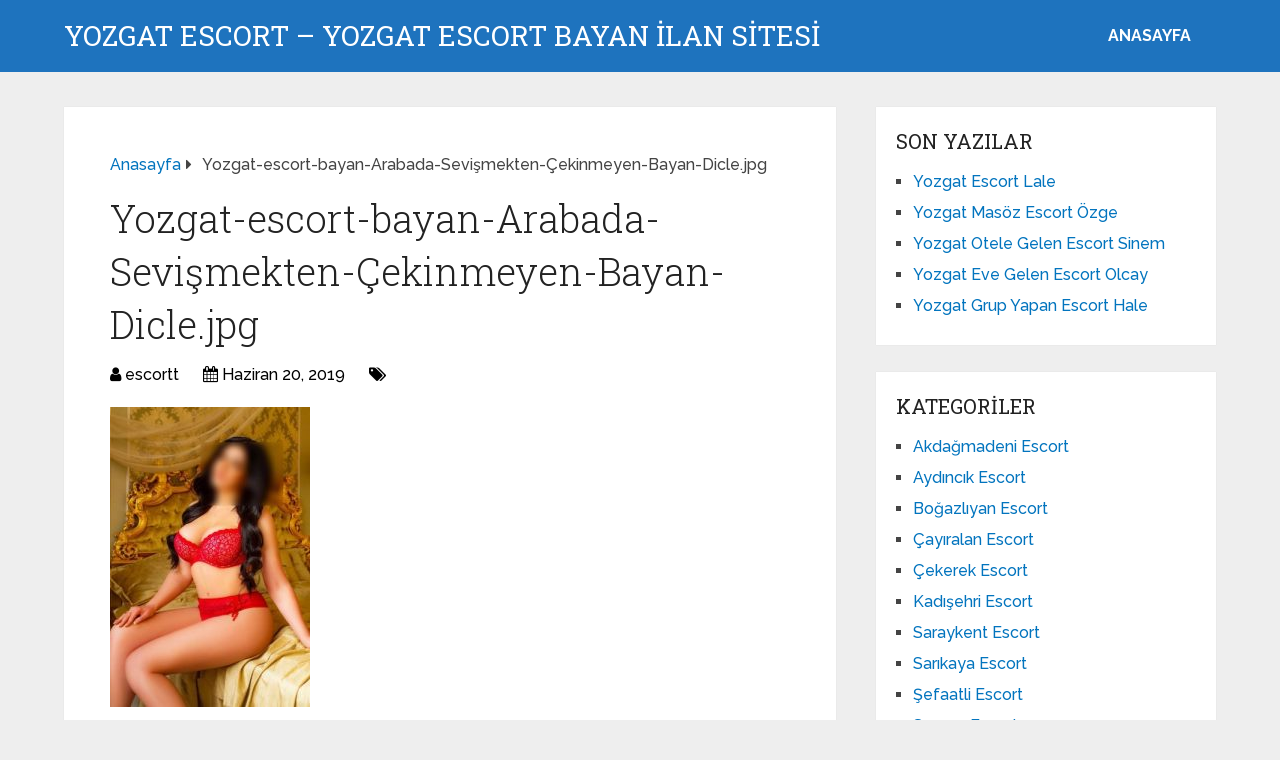

--- FILE ---
content_type: text/html; charset=UTF-8
request_url: https://www.yozgatescort.net/yozgat-escort-bayan-arabada-sevismekten-cekinmeyen-bayan-dicle-jpg/
body_size: 8493
content:
<!DOCTYPE html>
<html class="no-js" dir="ltr" lang="tr">
<head itemscope itemtype="http://schema.org/WebSite">
<meta charset="UTF-8">
<!-- Always force latest IE rendering engine (even in intranet) & Chrome Frame -->
<!--[if IE ]>
<meta http-equiv="X-UA-Compatible" content="IE=edge,chrome=1">
<![endif]-->
<link rel="profile" href="https://gmpg.org/xfn/11" />
<link rel="icon" href="https://www.yozgatescort.net/wp-content/uploads/2025/03/cropped-cropped-tektektek-300x300-1-32x32.png" sizes="32x32" />					
<meta name="msapplication-TileImage" content="https://www.yozgatescort.net/wp-content/uploads/2025/03/cropped-cropped-tektektek-300x300-1-270x270.png">		
<link rel="apple-touch-icon-precomposed" href="https://www.yozgatescort.net/wp-content/uploads/2025/03/cropped-cropped-tektektek-300x300-1-180x180.png">		
<meta name="viewport" content="width=device-width, initial-scale=1">
<meta name="apple-mobile-web-app-capable" content="yes">
<meta name="apple-mobile-web-app-status-bar-style" content="black">
<meta itemprop="name" content="Yozgat Escort - Yozgat Escort Bayan İLAN SİTESİ" />
<link rel="pingback" href="https://www.yozgatescort.net/xmlrpc.php" />
<title>Yozgat-escort-bayan-Arabada-Sevişmekten-Çekinmeyen-Bayan-Dicle.jpg | Yozgat Escort - Yozgat Escort Bayan İLAN SİTESİ</title>
<!-- All in One SEO 4.5.0 - aioseo.com -->
<meta name="robots" content="max-image-preview:large" />
<meta name="google-site-verification" content="RojiqgFuROSJKPblH2VGnUBJlwC5AUSwG20n3jkapJQ" />
<link rel="canonical" href="https://www.yozgatescort.net/yozgat-escort-bayan-arabada-sevismekten-cekinmeyen-bayan-dicle-jpg/" />
<meta name="generator" content="All in One SEO (AIOSEO) 4.5.0" />
<script type="application/ld+json" class="aioseo-schema">
{"@context":"https:\/\/schema.org","@graph":[{"@type":"BreadcrumbList","@id":"https:\/\/www.yozgatescort.net\/yozgat-escort-bayan-arabada-sevismekten-cekinmeyen-bayan-dicle-jpg\/#breadcrumblist","itemListElement":[{"@type":"ListItem","@id":"https:\/\/www.yozgatescort.net\/#listItem","position":1,"name":"Ev","item":"https:\/\/www.yozgatescort.net\/","nextItem":"https:\/\/www.yozgatescort.net\/yozgat-escort-bayan-arabada-sevismekten-cekinmeyen-bayan-dicle-jpg\/#listItem"},{"@type":"ListItem","@id":"https:\/\/www.yozgatescort.net\/yozgat-escort-bayan-arabada-sevismekten-cekinmeyen-bayan-dicle-jpg\/#listItem","position":2,"name":"Yozgat-escort-bayan-Arabada-Sevi\u015fmekten-\u00c7ekinmeyen-Bayan-Dicle.jpg","previousItem":"https:\/\/www.yozgatescort.net\/#listItem"}]},{"@type":"ItemPage","@id":"https:\/\/www.yozgatescort.net\/yozgat-escort-bayan-arabada-sevismekten-cekinmeyen-bayan-dicle-jpg\/#itempage","url":"https:\/\/www.yozgatescort.net\/yozgat-escort-bayan-arabada-sevismekten-cekinmeyen-bayan-dicle-jpg\/","name":"Yozgat-escort-bayan-Arabada-Sevi\u015fmekten-\u00c7ekinmeyen-Bayan-Dicle.jpg | Yozgat Escort - Yozgat Escort Bayan \u0130LAN S\u0130TES\u0130","inLanguage":"tr-TR","isPartOf":{"@id":"https:\/\/www.yozgatescort.net\/#website"},"breadcrumb":{"@id":"https:\/\/www.yozgatescort.net\/yozgat-escort-bayan-arabada-sevismekten-cekinmeyen-bayan-dicle-jpg\/#breadcrumblist"},"author":{"@id":"https:\/\/www.yozgatescort.net\/author\/escortt\/#author"},"creator":{"@id":"https:\/\/www.yozgatescort.net\/author\/escortt\/#author"},"datePublished":"2019-06-20T08:56:07+00:00","dateModified":"2019-06-20T08:56:07+00:00"},{"@type":"Organization","@id":"https:\/\/www.yozgatescort.net\/#organization","name":"Yozgat Escort - Yozgat Escort Bayan \u0130LAN S\u0130TES\u0130","url":"https:\/\/www.yozgatescort.net\/"},{"@type":"Person","@id":"https:\/\/www.yozgatescort.net\/author\/escortt\/#author","url":"https:\/\/www.yozgatescort.net\/author\/escortt\/","name":"escortt","image":{"@type":"ImageObject","@id":"https:\/\/www.yozgatescort.net\/yozgat-escort-bayan-arabada-sevismekten-cekinmeyen-bayan-dicle-jpg\/#authorImage","url":"https:\/\/secure.gravatar.com\/avatar\/4dd11e02a50b5e538f2b494edd0acce9?s=96&d=mm&r=g","width":96,"height":96,"caption":"escortt"}},{"@type":"WebSite","@id":"https:\/\/www.yozgatescort.net\/#website","url":"https:\/\/www.yozgatescort.net\/","name":"Yozgat Escort - Yozgat Escort Bayan \u0130LAN S\u0130TES\u0130","description":"Yozgat escort, Yozgat escort bayan, escort Yozgat , escort bayan Yozgat , escort bayan k\u0131z\u0131l escort hatunlar\u0131 siz elit beyleri arzuluyor.","inLanguage":"tr-TR","publisher":{"@id":"https:\/\/www.yozgatescort.net\/#organization"}}]}
</script>
<!-- All in One SEO -->
<script type="text/javascript">document.documentElement.className = document.documentElement.className.replace( /\bno-js\b/,'js' );</script><link rel="alternate" type="application/rss+xml" title="Yozgat Escort - Yozgat Escort Bayan İLAN SİTESİ &raquo; akışı" href="https://www.yozgatescort.net/feed/" />
<link rel="alternate" type="application/rss+xml" title="Yozgat Escort - Yozgat Escort Bayan İLAN SİTESİ &raquo; yorum akışı" href="https://www.yozgatescort.net/comments/feed/" />
<link rel="alternate" type="application/rss+xml" title="Yozgat Escort - Yozgat Escort Bayan İLAN SİTESİ &raquo; Yozgat-escort-bayan-Arabada-Sevişmekten-Çekinmeyen-Bayan-Dicle.jpg yorum akışı" href="https://www.yozgatescort.net/feed/?attachment_id=213" />
<!-- <link rel='preload' as='style' onload="this.onload=null;this.rel='stylesheet'" id='wp-block-library' href='https://www.yozgatescort.net/wp-includes/css/dist/block-library/style.min.css' type='text/css' media='all' /> -->
<link rel="stylesheet" type="text/css" href="//www.yozgatescort.net/wp-content/cache/wpfc-minified/86lo8pnt/fn4yx.css" media="all"/><style id='wp-block-library-theme-inline-css' type='text/css'>
.wp-block-audio figcaption{color:#555;font-size:13px;text-align:center}.is-dark-theme .wp-block-audio figcaption{color:hsla(0,0%,100%,.65)}.wp-block-audio{margin:0 0 1em}.wp-block-code{border:1px solid #ccc;border-radius:4px;font-family:Menlo,Consolas,monaco,monospace;padding:.8em 1em}.wp-block-embed figcaption{color:#555;font-size:13px;text-align:center}.is-dark-theme .wp-block-embed figcaption{color:hsla(0,0%,100%,.65)}.wp-block-embed{margin:0 0 1em}.blocks-gallery-caption{color:#555;font-size:13px;text-align:center}.is-dark-theme .blocks-gallery-caption{color:hsla(0,0%,100%,.65)}.wp-block-image figcaption{color:#555;font-size:13px;text-align:center}.is-dark-theme .wp-block-image figcaption{color:hsla(0,0%,100%,.65)}.wp-block-image{margin:0 0 1em}.wp-block-pullquote{border-bottom:4px solid;border-top:4px solid;color:currentColor;margin-bottom:1.75em}.wp-block-pullquote cite,.wp-block-pullquote footer,.wp-block-pullquote__citation{color:currentColor;font-size:.8125em;font-style:normal;text-transform:uppercase}.wp-block-quote{border-left:.25em solid;margin:0 0 1.75em;padding-left:1em}.wp-block-quote cite,.wp-block-quote footer{color:currentColor;font-size:.8125em;font-style:normal;position:relative}.wp-block-quote.has-text-align-right{border-left:none;border-right:.25em solid;padding-left:0;padding-right:1em}.wp-block-quote.has-text-align-center{border:none;padding-left:0}.wp-block-quote.is-large,.wp-block-quote.is-style-large,.wp-block-quote.is-style-plain{border:none}.wp-block-search .wp-block-search__label{font-weight:700}.wp-block-search__button{border:1px solid #ccc;padding:.375em .625em}:where(.wp-block-group.has-background){padding:1.25em 2.375em}.wp-block-separator.has-css-opacity{opacity:.4}.wp-block-separator{border:none;border-bottom:2px solid;margin-left:auto;margin-right:auto}.wp-block-separator.has-alpha-channel-opacity{opacity:1}.wp-block-separator:not(.is-style-wide):not(.is-style-dots){width:100px}.wp-block-separator.has-background:not(.is-style-dots){border-bottom:none;height:1px}.wp-block-separator.has-background:not(.is-style-wide):not(.is-style-dots){height:2px}.wp-block-table{margin:0 0 1em}.wp-block-table td,.wp-block-table th{word-break:normal}.wp-block-table figcaption{color:#555;font-size:13px;text-align:center}.is-dark-theme .wp-block-table figcaption{color:hsla(0,0%,100%,.65)}.wp-block-video figcaption{color:#555;font-size:13px;text-align:center}.is-dark-theme .wp-block-video figcaption{color:hsla(0,0%,100%,.65)}.wp-block-video{margin:0 0 1em}.wp-block-template-part.has-background{margin-bottom:0;margin-top:0;padding:1.25em 2.375em}
</style>
<style id='classic-theme-styles-inline-css' type='text/css'>
/*! This file is auto-generated */
.wp-block-button__link{color:#fff;background-color:#32373c;border-radius:9999px;box-shadow:none;text-decoration:none;padding:calc(.667em + 2px) calc(1.333em + 2px);font-size:1.125em}.wp-block-file__button{background:#32373c;color:#fff;text-decoration:none}
</style>
<style id='global-styles-inline-css' type='text/css'>
body{--wp--preset--color--black: #000000;--wp--preset--color--cyan-bluish-gray: #abb8c3;--wp--preset--color--white: #ffffff;--wp--preset--color--pale-pink: #f78da7;--wp--preset--color--vivid-red: #cf2e2e;--wp--preset--color--luminous-vivid-orange: #ff6900;--wp--preset--color--luminous-vivid-amber: #fcb900;--wp--preset--color--light-green-cyan: #7bdcb5;--wp--preset--color--vivid-green-cyan: #00d084;--wp--preset--color--pale-cyan-blue: #8ed1fc;--wp--preset--color--vivid-cyan-blue: #0693e3;--wp--preset--color--vivid-purple: #9b51e0;--wp--preset--gradient--vivid-cyan-blue-to-vivid-purple: linear-gradient(135deg,rgba(6,147,227,1) 0%,rgb(155,81,224) 100%);--wp--preset--gradient--light-green-cyan-to-vivid-green-cyan: linear-gradient(135deg,rgb(122,220,180) 0%,rgb(0,208,130) 100%);--wp--preset--gradient--luminous-vivid-amber-to-luminous-vivid-orange: linear-gradient(135deg,rgba(252,185,0,1) 0%,rgba(255,105,0,1) 100%);--wp--preset--gradient--luminous-vivid-orange-to-vivid-red: linear-gradient(135deg,rgba(255,105,0,1) 0%,rgb(207,46,46) 100%);--wp--preset--gradient--very-light-gray-to-cyan-bluish-gray: linear-gradient(135deg,rgb(238,238,238) 0%,rgb(169,184,195) 100%);--wp--preset--gradient--cool-to-warm-spectrum: linear-gradient(135deg,rgb(74,234,220) 0%,rgb(151,120,209) 20%,rgb(207,42,186) 40%,rgb(238,44,130) 60%,rgb(251,105,98) 80%,rgb(254,248,76) 100%);--wp--preset--gradient--blush-light-purple: linear-gradient(135deg,rgb(255,206,236) 0%,rgb(152,150,240) 100%);--wp--preset--gradient--blush-bordeaux: linear-gradient(135deg,rgb(254,205,165) 0%,rgb(254,45,45) 50%,rgb(107,0,62) 100%);--wp--preset--gradient--luminous-dusk: linear-gradient(135deg,rgb(255,203,112) 0%,rgb(199,81,192) 50%,rgb(65,88,208) 100%);--wp--preset--gradient--pale-ocean: linear-gradient(135deg,rgb(255,245,203) 0%,rgb(182,227,212) 50%,rgb(51,167,181) 100%);--wp--preset--gradient--electric-grass: linear-gradient(135deg,rgb(202,248,128) 0%,rgb(113,206,126) 100%);--wp--preset--gradient--midnight: linear-gradient(135deg,rgb(2,3,129) 0%,rgb(40,116,252) 100%);--wp--preset--font-size--small: 13px;--wp--preset--font-size--medium: 20px;--wp--preset--font-size--large: 36px;--wp--preset--font-size--x-large: 42px;--wp--preset--spacing--20: 0.44rem;--wp--preset--spacing--30: 0.67rem;--wp--preset--spacing--40: 1rem;--wp--preset--spacing--50: 1.5rem;--wp--preset--spacing--60: 2.25rem;--wp--preset--spacing--70: 3.38rem;--wp--preset--spacing--80: 5.06rem;--wp--preset--shadow--natural: 6px 6px 9px rgba(0, 0, 0, 0.2);--wp--preset--shadow--deep: 12px 12px 50px rgba(0, 0, 0, 0.4);--wp--preset--shadow--sharp: 6px 6px 0px rgba(0, 0, 0, 0.2);--wp--preset--shadow--outlined: 6px 6px 0px -3px rgba(255, 255, 255, 1), 6px 6px rgba(0, 0, 0, 1);--wp--preset--shadow--crisp: 6px 6px 0px rgba(0, 0, 0, 1);}:where(.is-layout-flex){gap: 0.5em;}:where(.is-layout-grid){gap: 0.5em;}body .is-layout-flow > .alignleft{float: left;margin-inline-start: 0;margin-inline-end: 2em;}body .is-layout-flow > .alignright{float: right;margin-inline-start: 2em;margin-inline-end: 0;}body .is-layout-flow > .aligncenter{margin-left: auto !important;margin-right: auto !important;}body .is-layout-constrained > .alignleft{float: left;margin-inline-start: 0;margin-inline-end: 2em;}body .is-layout-constrained > .alignright{float: right;margin-inline-start: 2em;margin-inline-end: 0;}body .is-layout-constrained > .aligncenter{margin-left: auto !important;margin-right: auto !important;}body .is-layout-constrained > :where(:not(.alignleft):not(.alignright):not(.alignfull)){max-width: var(--wp--style--global--content-size);margin-left: auto !important;margin-right: auto !important;}body .is-layout-constrained > .alignwide{max-width: var(--wp--style--global--wide-size);}body .is-layout-flex{display: flex;}body .is-layout-flex{flex-wrap: wrap;align-items: center;}body .is-layout-flex > *{margin: 0;}body .is-layout-grid{display: grid;}body .is-layout-grid > *{margin: 0;}:where(.wp-block-columns.is-layout-flex){gap: 2em;}:where(.wp-block-columns.is-layout-grid){gap: 2em;}:where(.wp-block-post-template.is-layout-flex){gap: 1.25em;}:where(.wp-block-post-template.is-layout-grid){gap: 1.25em;}.has-black-color{color: var(--wp--preset--color--black) !important;}.has-cyan-bluish-gray-color{color: var(--wp--preset--color--cyan-bluish-gray) !important;}.has-white-color{color: var(--wp--preset--color--white) !important;}.has-pale-pink-color{color: var(--wp--preset--color--pale-pink) !important;}.has-vivid-red-color{color: var(--wp--preset--color--vivid-red) !important;}.has-luminous-vivid-orange-color{color: var(--wp--preset--color--luminous-vivid-orange) !important;}.has-luminous-vivid-amber-color{color: var(--wp--preset--color--luminous-vivid-amber) !important;}.has-light-green-cyan-color{color: var(--wp--preset--color--light-green-cyan) !important;}.has-vivid-green-cyan-color{color: var(--wp--preset--color--vivid-green-cyan) !important;}.has-pale-cyan-blue-color{color: var(--wp--preset--color--pale-cyan-blue) !important;}.has-vivid-cyan-blue-color{color: var(--wp--preset--color--vivid-cyan-blue) !important;}.has-vivid-purple-color{color: var(--wp--preset--color--vivid-purple) !important;}.has-black-background-color{background-color: var(--wp--preset--color--black) !important;}.has-cyan-bluish-gray-background-color{background-color: var(--wp--preset--color--cyan-bluish-gray) !important;}.has-white-background-color{background-color: var(--wp--preset--color--white) !important;}.has-pale-pink-background-color{background-color: var(--wp--preset--color--pale-pink) !important;}.has-vivid-red-background-color{background-color: var(--wp--preset--color--vivid-red) !important;}.has-luminous-vivid-orange-background-color{background-color: var(--wp--preset--color--luminous-vivid-orange) !important;}.has-luminous-vivid-amber-background-color{background-color: var(--wp--preset--color--luminous-vivid-amber) !important;}.has-light-green-cyan-background-color{background-color: var(--wp--preset--color--light-green-cyan) !important;}.has-vivid-green-cyan-background-color{background-color: var(--wp--preset--color--vivid-green-cyan) !important;}.has-pale-cyan-blue-background-color{background-color: var(--wp--preset--color--pale-cyan-blue) !important;}.has-vivid-cyan-blue-background-color{background-color: var(--wp--preset--color--vivid-cyan-blue) !important;}.has-vivid-purple-background-color{background-color: var(--wp--preset--color--vivid-purple) !important;}.has-black-border-color{border-color: var(--wp--preset--color--black) !important;}.has-cyan-bluish-gray-border-color{border-color: var(--wp--preset--color--cyan-bluish-gray) !important;}.has-white-border-color{border-color: var(--wp--preset--color--white) !important;}.has-pale-pink-border-color{border-color: var(--wp--preset--color--pale-pink) !important;}.has-vivid-red-border-color{border-color: var(--wp--preset--color--vivid-red) !important;}.has-luminous-vivid-orange-border-color{border-color: var(--wp--preset--color--luminous-vivid-orange) !important;}.has-luminous-vivid-amber-border-color{border-color: var(--wp--preset--color--luminous-vivid-amber) !important;}.has-light-green-cyan-border-color{border-color: var(--wp--preset--color--light-green-cyan) !important;}.has-vivid-green-cyan-border-color{border-color: var(--wp--preset--color--vivid-green-cyan) !important;}.has-pale-cyan-blue-border-color{border-color: var(--wp--preset--color--pale-cyan-blue) !important;}.has-vivid-cyan-blue-border-color{border-color: var(--wp--preset--color--vivid-cyan-blue) !important;}.has-vivid-purple-border-color{border-color: var(--wp--preset--color--vivid-purple) !important;}.has-vivid-cyan-blue-to-vivid-purple-gradient-background{background: var(--wp--preset--gradient--vivid-cyan-blue-to-vivid-purple) !important;}.has-light-green-cyan-to-vivid-green-cyan-gradient-background{background: var(--wp--preset--gradient--light-green-cyan-to-vivid-green-cyan) !important;}.has-luminous-vivid-amber-to-luminous-vivid-orange-gradient-background{background: var(--wp--preset--gradient--luminous-vivid-amber-to-luminous-vivid-orange) !important;}.has-luminous-vivid-orange-to-vivid-red-gradient-background{background: var(--wp--preset--gradient--luminous-vivid-orange-to-vivid-red) !important;}.has-very-light-gray-to-cyan-bluish-gray-gradient-background{background: var(--wp--preset--gradient--very-light-gray-to-cyan-bluish-gray) !important;}.has-cool-to-warm-spectrum-gradient-background{background: var(--wp--preset--gradient--cool-to-warm-spectrum) !important;}.has-blush-light-purple-gradient-background{background: var(--wp--preset--gradient--blush-light-purple) !important;}.has-blush-bordeaux-gradient-background{background: var(--wp--preset--gradient--blush-bordeaux) !important;}.has-luminous-dusk-gradient-background{background: var(--wp--preset--gradient--luminous-dusk) !important;}.has-pale-ocean-gradient-background{background: var(--wp--preset--gradient--pale-ocean) !important;}.has-electric-grass-gradient-background{background: var(--wp--preset--gradient--electric-grass) !important;}.has-midnight-gradient-background{background: var(--wp--preset--gradient--midnight) !important;}.has-small-font-size{font-size: var(--wp--preset--font-size--small) !important;}.has-medium-font-size{font-size: var(--wp--preset--font-size--medium) !important;}.has-large-font-size{font-size: var(--wp--preset--font-size--large) !important;}.has-x-large-font-size{font-size: var(--wp--preset--font-size--x-large) !important;}
.wp-block-navigation a:where(:not(.wp-element-button)){color: inherit;}
:where(.wp-block-post-template.is-layout-flex){gap: 1.25em;}:where(.wp-block-post-template.is-layout-grid){gap: 1.25em;}
:where(.wp-block-columns.is-layout-flex){gap: 2em;}:where(.wp-block-columns.is-layout-grid){gap: 2em;}
.wp-block-pullquote{font-size: 1.5em;line-height: 1.6;}
</style>
<!-- <link rel='preload' as='style' onload="this.onload=null;this.rel='stylesheet'" id='schema-stylesheet' href='https://www.yozgatescort.net/wp-content/themes/mts_schema/style.css' type='text/css' media='all' /> -->
<link rel="stylesheet" type="text/css" href="//www.yozgatescort.net/wp-content/cache/wpfc-minified/799m29ln/fn4yx.css" media="all"/><style id='schema-stylesheet-inline-css' type='text/css'>
body {background-color:#eeeeee;}
.main-header.regular_header, .regular_header #primary-navigation .navigation ul ul li {background-color:#ffffff;}
.main-header.logo_in_nav_header, .logo_in_nav_header #primary-navigation .navigation ul ul li {background-color:#ffffff;}
body {background-color:#eeeeee;}
.pace .pace-progress, #mobile-menu-wrapper ul li a:hover, .pagination .page-numbers.current, .pagination a:hover, .single .pagination a:hover .current { background: #0274BE; }
.postauthor h5, .textwidget a, .pnavigation2 a, .sidebar.c-4-12 a:hover, footer .widget li a:hover, .sidebar.c-4-12 a:hover, .reply a, .title a:hover, .post-info a:hover, .widget .thecomment, #tabber .inside li a:hover, .readMore a:hover, .fn a, a, a:hover, #secondary-navigation .navigation ul li a:hover, .readMore a, #primary-navigation a:hover, #secondary-navigation .navigation ul .current-menu-item a, .widget .wp_review_tab_widget_content a, .sidebar .wpt_widget_content a { color:#0274BE; }
a#pull, #commentform input#submit, #mtscontact_submit, .mts-subscribe input[type='submit'], .widget_product_search input[type='submit'], #move-to-top:hover, .currenttext, .pagination a:hover, .pagination .nav-previous a:hover, .pagination .nav-next a:hover, #load-posts a:hover, .single .pagination a:hover .currenttext, .single .pagination > .current .currenttext, #tabber ul.tabs li a.selected, .tagcloud a, .wp-block-tag-cloud a, .navigation ul .sfHover a, .woocommerce a.button, .woocommerce-page a.button, .woocommerce button.button, .woocommerce-page button.button, .woocommerce input.button, .woocommerce-page input.button, .woocommerce #respond input#submit, .woocommerce-page #respond input#submit, .woocommerce #content input.button, .woocommerce-page #content input.button, .woocommerce .bypostauthor:after, #searchsubmit, .woocommerce nav.woocommerce-pagination ul li span.current, .woocommerce-page nav.woocommerce-pagination ul li span.current, .woocommerce #content nav.woocommerce-pagination ul li span.current, .woocommerce-page #content nav.woocommerce-pagination ul li span.current, .woocommerce nav.woocommerce-pagination ul li a:hover, .woocommerce-page nav.woocommerce-pagination ul li a:hover, .woocommerce #content nav.woocommerce-pagination ul li a:hover, .woocommerce-page #content nav.woocommerce-pagination ul li a:hover, .woocommerce nav.woocommerce-pagination ul li a:focus, .woocommerce-page nav.woocommerce-pagination ul li a:focus, .woocommerce #content nav.woocommerce-pagination ul li a:focus, .woocommerce-page #content nav.woocommerce-pagination ul li a:focus, .woocommerce a.button, .woocommerce-page a.button, .woocommerce button.button, .woocommerce-page button.button, .woocommerce input.button, .woocommerce-page input.button, .woocommerce #respond input#submit, .woocommerce-page #respond input#submit, .woocommerce #content input.button, .woocommerce-page #content input.button, .latestPost-review-wrapper, .latestPost .review-type-circle.latestPost-review-wrapper, #wpmm-megamenu .review-total-only, .sbutton, #searchsubmit, .widget .wpt_widget_content #tags-tab-content ul li a, .widget .review-total-only.large-thumb, #add_payment_method .wc-proceed-to-checkout a.checkout-button, .woocommerce-cart .wc-proceed-to-checkout a.checkout-button, .woocommerce-checkout .wc-proceed-to-checkout a.checkout-button, .woocommerce #respond input#submit.alt:hover, .woocommerce a.button.alt:hover, .woocommerce button.button.alt:hover, .woocommerce input.button.alt:hover, .woocommerce #respond input#submit.alt, .woocommerce a.button.alt, .woocommerce button.button.alt, .woocommerce input.button.alt, .woocommerce-account .woocommerce-MyAccount-navigation li.is-active, .woocommerce-product-search button[type='submit'], .woocommerce .woocommerce-widget-layered-nav-dropdown__submit, .wp-block-search .wp-block-search__button { background-color:#0274BE; color: #fff!important; }
.related-posts .title a:hover, .latestPost .title a { color: #0274BE; }
.navigation #wpmm-megamenu .wpmm-pagination a { background-color: #0274BE!important; }
#header .sbutton, #secondary-navigation .ajax-search-results li a:hover { color: #0274BE!important; }
footer {background-color:#222222; }
.copyrights { background-color: #ffffff; }
.flex-control-thumbs .flex-active{ border-top:3px solid #0274BE;}
.wpmm-megamenu-showing.wpmm-light-scheme { background-color:#0274BE!important; }
.regular_header #header {background-color:#1e73be; }
.logo_in_nav_header #header {background-color:#1e73be; }
.shareit { top: 282px; left: auto; margin: 0 0 0 -135px; width: 90px; position: fixed; padding: 5px; border:none; border-right: 0;}
.share-item {margin: 2px;} .shareit.modern, .shareit.circular { margin: 0 0 0 -146px }
@media screen and (max-width:865px) { #catcher { height: 0px!important } .sticky-navigation-active { position: relative!important; top: 0px!important } }
@media only screen and (max-width: 768px) {
.featured-thumbnail img {display:none;}
}
.post-info {
color: #000;
}
header .post-info a {
color: #000;
}
[id^='featured-thumbnail-'].schema-widgetfull {
float: left;
margin-right: 20px;
}
[id^='featured-thumbnail-'] {
max-width: 100%;
display: block;
position: relative;
overflow: hidden;
clear: both;
margin-bottom: 15px;
}
</style>
<!-- <link rel='preload' as='style' onload="this.onload=null;this.rel='stylesheet'" id='responsive' href='https://www.yozgatescort.net/wp-content/themes/mts_schema/css/responsive.css' type='text/css' media='all' /> --><!-- <link rel='preload' as='style' onload="this.onload=null;this.rel='stylesheet'" id='fontawesome' href='https://www.yozgatescort.net/wp-content/themes/mts_schema/css/font-awesome.min.css' type='text/css' media='all' /> -->
<link rel="stylesheet" type="text/css" href="//www.yozgatescort.net/wp-content/cache/wpfc-minified/7nablbr1/fn4yx.css" media="all"/><script src='//www.yozgatescort.net/wp-content/cache/wpfc-minified/q8e8xlrd/fn4yx.js' type="text/javascript"></script>
<!-- <script type="text/javascript" defer src="https://www.yozgatescort.net/wp-includes/js/jquery/jquery.min.js" id="jquery-core-js"></script> -->
<!-- <script type="text/javascript" defer src="https://www.yozgatescort.net/wp-includes/js/jquery/jquery-migrate.min.js" id="jquery-migrate-js"></script> -->
<link rel="https://api.w.org/" href="https://www.yozgatescort.net/wp-json/" /><link rel="alternate" type="application/json" href="https://www.yozgatescort.net/wp-json/wp/v2/media/213" /><link rel="EditURI" type="application/rsd+xml" title="RSD" href="https://www.yozgatescort.net/xmlrpc.php?rsd" />
<meta name="generator" content="WordPress 6.4.7" />
<link rel='shortlink' href='https://www.yozgatescort.net/?p=213' />
<link rel="alternate" type="application/json+oembed" href="https://www.yozgatescort.net/wp-json/oembed/1.0/embed?url=https%3A%2F%2Fwww.yozgatescort.net%2Fyozgat-escort-bayan-arabada-sevismekten-cekinmeyen-bayan-dicle-jpg%2F" />
<link rel="alternate" type="text/xml+oembed" href="https://www.yozgatescort.net/wp-json/oembed/1.0/embed?url=https%3A%2F%2Fwww.yozgatescort.net%2Fyozgat-escort-bayan-arabada-sevismekten-cekinmeyen-bayan-dicle-jpg%2F&#038;format=xml" />
<link rel="amphtml" href="https://yozgatescort-net.yekten6.shop/Wm0Mw/amp/yozgat-escort-bayan-arabada-sevismekten-cekinmeyen-bayan-dicle-jpg/"/>
<link rel="icon" href="https://www.yozgatescort.net/wp-content/uploads/2025/03/cropped-cropped-tektektek-300x300-1-32x32.png" sizes="32x32" />
<link rel="icon" href="https://www.yozgatescort.net/wp-content/uploads/2025/03/cropped-cropped-tektektek-300x300-1-192x192.png" sizes="192x192" />
<link rel="apple-touch-icon" href="https://www.yozgatescort.net/wp-content/uploads/2025/03/cropped-cropped-tektektek-300x300-1-180x180.png" />
<meta name="msapplication-TileImage" content="https://www.yozgatescort.net/wp-content/uploads/2025/03/cropped-cropped-tektektek-300x300-1-270x270.png" />
<link rel="stylesheet" media="print" onload="this.onload=null;this.removeAttribute('media');" href="//fonts.googleapis.com/css?family=Roboto+Slab:normal|Raleway:500|Raleway:700|Roboto+Slab:300&amp;subset=latin&display=swap">
<style type="text/css">
#logo a { font-family: 'Roboto Slab'; font-weight: normal; font-size: 32px; color: #222;text-transform: uppercase; }
#primary-navigation a, .mts-cart { font-family: 'Raleway'; font-weight: 500; font-size: 13px; color: #777; }
#secondary-navigation a { font-family: 'Raleway'; font-weight: 700; font-size: 16px; color: #fff;text-transform: uppercase; }
.latestPost .title a { font-family: 'Roboto Slab'; font-weight: 300; font-size: 38px; color: #0274BE; }
.single-title { font-family: 'Roboto Slab'; font-weight: 300; font-size: 38px; color: #222; }
body { font-family: 'Raleway'; font-weight: 500; font-size: 16px; color: #444444; }
#sidebar .widget h3 { font-family: 'Roboto Slab'; font-weight: normal; font-size: 20px; color: #222222;text-transform: uppercase; }
#sidebar .widget { font-family: 'Raleway'; font-weight: 500; font-size: 16px; color: #444444; }
.footer-widgets h3 { font-family: 'Roboto Slab'; font-weight: normal; font-size: 18px; color: #ffffff;text-transform: uppercase; }
.f-widget a, footer .wpt_widget_content a, footer .wp_review_tab_widget_content a, footer .wpt_tab_widget_content a, footer .widget .wp_review_tab_widget_content a { font-family: 'Raleway'; font-weight: 500; font-size: 16px; color: #999999; }
.footer-widgets, .f-widget .top-posts .comment_num, footer .meta, footer .twitter_time, footer .widget .wpt_widget_content .wpt-postmeta, footer .widget .wpt_comment_content, footer .widget .wpt_excerpt, footer .wp_review_tab_widget_content .wp-review-tab-postmeta, footer .advanced-recent-posts p, footer .popular-posts p, footer .category-posts p { font-family: 'Raleway'; font-weight: 500; font-size: 16px; color: #777777; }
#copyright-note { font-family: 'Raleway'; font-weight: 500; font-size: 14px; color: #7e7d7d; }
h1 { font-family: 'Roboto Slab'; font-weight: normal; font-size: 28px; color: #222222; }
h2 { font-family: 'Roboto Slab'; font-weight: normal; font-size: 24px; color: #222222; }
h3 { font-family: 'Roboto Slab'; font-weight: normal; font-size: 22px; color: #222222; }
h4 { font-family: 'Roboto Slab'; font-weight: normal; font-size: 20px; color: #222222; }
h5 { font-family: 'Roboto Slab'; font-weight: normal; font-size: 18px; color: #222222; }
h6 { font-family: 'Roboto Slab'; font-weight: normal; font-size: 16px; color: #222222; }
</style>
</head>
<body id="blog" class="attachment attachment-template-default single single-attachment postid-213 attachmentid-213 attachment-jpeg wp-embed-responsive main default cslayout" itemscope itemtype="http://schema.org/WebPage">
<div class="main-container">
<header id="site-header" class="main-header logo_in_nav_header" role="banner" itemscope itemtype="http://schema.org/WPHeader">
<div id="header">
<div class="container">
<div class="logo-wrap">
<h2 id="logo" class="text-logo" itemprop="headline">
<a href="https://www.yozgatescort.net">Yozgat Escort &#8211; Yozgat Escort Bayan İLAN SİTESİ</a>
</h2><!-- END #logo -->
</div>
<div id="secondary-navigation" class="secondary-navigation" role="navigation" itemscope itemtype="http://schema.org/SiteNavigationElement">
<a href="#" id="pull" class="toggle-mobile-menu">Menu</a>
<nav class="navigation clearfix mobile-menu-wrapper">
<ul id="menu-anasayfa" class="menu clearfix"><li id="menu-item-613" class="menu-item menu-item-type-custom menu-item-object-custom menu-item-home menu-item-613"><a href="https://www.yozgatescort.net/">ANASAYFA</a></li>
</ul>									</nav>
</div>
</div><!--.container-->
</div>
</header>
<div id="page" class="single">
<article class="article clearfix">
<div id="content_box" >
<div id="post-213" class="g post post-213 attachment type-attachment status-inherit hentry">
<div class="breadcrumb" itemscope itemtype="https://schema.org/BreadcrumbList"><div itemprop="itemListElement" itemscope
itemtype="https://schema.org/ListItem" class="root"><a href="https://www.yozgatescort.net" itemprop="item"><span itemprop="name">Anasayfa</span><meta itemprop="position" content="1" /></a></div><div><i class="fa fa-caret-right"></i></div><div itemprop="itemListElement" itemscope itemtype="https://schema.org/ListItem"><span itemprop="name">Yozgat-escort-bayan-Arabada-Sevişmekten-Çekinmeyen-Bayan-Dicle.jpg</span><meta itemprop="position" content="2" /></div></div>										<div class="single_post">
<header>
<h1 class="title single-title entry-title">Yozgat-escort-bayan-Arabada-Sevişmekten-Çekinmeyen-Bayan-Dicle.jpg</h1>
<div class="post-info">
<span class="theauthor"><i class="fa fa-user"></i> <span><a href="https://www.yozgatescort.net/author/escortt/" title="escortt tarafından yazılan yazılar" rel="author">escortt</a></span></span>
<span class="thetime date updated"><i class="fa fa-calendar"></i> <span>Haziran 20, 2019</span></span>
<span class="thecategory"><i class="fa fa-tags"></i> </span>
</div>
</header><!--.headline_area-->
<div class="post-single-content box mark-links entry-content">
<div class="thecontent">
<p class="attachment"><a href='https://www.yozgatescort.net/wp-content/uploads/2019/06/Yozgat-escort-bayan-Arabada-Sevişmekten-Çekinmeyen-Bayan-Dicle.jpg'><img fetchpriority="high" decoding="async" width="200" height="300" src="" class="attachment-medium size-medium" alt="" data-layzr="https://www.yozgatescort.net/wp-content/uploads/2019/06/Yozgat-escort-bayan-Arabada-Sevişmekten-Çekinmeyen-Bayan-Dicle-200x300.jpg" /></a></p>
<script type="text/javascript">
jQuery(document).ready(function( $) {
$.post( 'https://www.yozgatescort.net/wp-admin/admin-ajax.php', {action: 'mts_view_count', id: '213'});
});
</script>												</div>
</div><!--.post-single-content-->
</div><!--.single_post-->
</div><!--.g post-->
<div id="commentsAdd">
<div id="respond" class="box m-t-6">
<div id="respond" class="comment-respond">
<h3 id="reply-title" class="comment-reply-title">Yorum Yap <small><a rel="nofollow" id="cancel-comment-reply-link" href="/yozgat-escort-bayan-arabada-sevismekten-cekinmeyen-bayan-dicle-jpg/#respond" style="display:none;">Cancel Reply</a></small></h3><p class="must-log-in">Yorum yapabilmek için <a href="https://www.yozgatescort.net/wp-login.php?redirect_to=https%3A%2F%2Fwww.yozgatescort.net%2Fyozgat-escort-bayan-arabada-sevismekten-cekinmeyen-bayan-dicle-jpg%2F">giriş yapmalısınız</a>.</p>	</div><!-- #respond -->
</div>
</div>
</div>
</article>
<aside id="sidebar" class="sidebar c-4-12 mts-sidebar-sidebar" role="complementary" itemscope itemtype="http://schema.org/WPSideBar">
<div id="recent-posts-2" class="widget widget_recent_entries">
<h3 class="widget-title">Son Yazılar</h3>
<ul>
<li>
<a href="https://www.yozgatescort.net/yozgat-escort-lale/">Yozgat Escort Lale</a>
</li>
<li>
<a href="https://www.yozgatescort.net/yozgat-masoz-escort-ozge/">Yozgat Masöz Escort Özge</a>
</li>
<li>
<a href="https://www.yozgatescort.net/yozgat-otele-gelen-escort-sinem/">Yozgat Otele Gelen Escort Sinem</a>
</li>
<li>
<a href="https://www.yozgatescort.net/yozgat-eve-gelen-escort-olcay/">Yozgat Eve Gelen Escort Olcay</a>
</li>
<li>
<a href="https://www.yozgatescort.net/yozgat-grup-yapan-escort-hale/">Yozgat Grup Yapan Escort Hale</a>
</li>
</ul>
</div><div id="categories-2" class="widget widget_categories"><h3 class="widget-title">Kategoriler</h3>
<ul>
<li class="cat-item cat-item-13"><a href="https://www.yozgatescort.net/mutlu-son/akdagmadeni-escort/">Akdağmadeni Escort</a>
</li>
<li class="cat-item cat-item-14"><a href="https://www.yozgatescort.net/mutlu-son/aydincik-escort/">Aydıncık Escort</a>
</li>
<li class="cat-item cat-item-15"><a href="https://www.yozgatescort.net/mutlu-son/bogazliyan-escort/">Boğazlıyan Escort</a>
</li>
<li class="cat-item cat-item-16"><a href="https://www.yozgatescort.net/mutlu-son/cayiralan-escort/">Çayıralan Escort</a>
</li>
<li class="cat-item cat-item-17"><a href="https://www.yozgatescort.net/mutlu-son/cekerek-escort/">Çekerek Escort</a>
</li>
<li class="cat-item cat-item-18"><a href="https://www.yozgatescort.net/mutlu-son/kadisehri-escort/">Kadışehri Escort</a>
</li>
<li class="cat-item cat-item-19"><a href="https://www.yozgatescort.net/mutlu-son/saraykent-escort/">Saraykent Escort</a>
</li>
<li class="cat-item cat-item-20"><a href="https://www.yozgatescort.net/mutlu-son/sarikaya-escort/">Sarıkaya Escort</a>
</li>
<li class="cat-item cat-item-21"><a href="https://www.yozgatescort.net/mutlu-son/sefaatli-escort/">Şefaatli Escort</a>
</li>
<li class="cat-item cat-item-22"><a href="https://www.yozgatescort.net/mutlu-son/sorgun-escort/">Sorgun Escort</a>
</li>
<li class="cat-item cat-item-1"><a href="https://www.yozgatescort.net/mutlu-son/yeni-partner/">Yeni Partner</a>
</li>
<li class="cat-item cat-item-23"><a href="https://www.yozgatescort.net/mutlu-son/yerkoy-escort/">Yerköy Escort</a>
</li>
</ul>
</div>	</aside><!--#sidebar-->
	</div><!--#page-->
<footer id="site-footer" role="contentinfo" itemscope itemtype="http://schema.org/WPFooter">
<div class="copyrights">
<div class="container">
<a href=" https://www.yozgatescort.net/" title=" Yozgat escort, Yozgat escort bayan, escort Yozgat , escort bayan Yozgat , escort bayan kızıl escort hatunları siz elit beyleri arzuluyor.">Yozgat Escort - Yozgat Escort Bayan İLAN SİTESİ</a> Copyright &copy; 2025.					</div>
</div>
</footer><!--#site-footer-->
</div><!--.main-container-->
<script type="text/javascript" defer src="https://www.yozgatescort.net/wp-includes/js/comment-reply.min.js" id="comment-reply-js" async="async" data-wp-strategy="async"></script>
<script type="text/javascript" id="customscript-js-extra">
/* <![CDATA[ */
var mts_customscript = {"responsive":"1","nav_menu":"secondary","lazy_load":"1","lazy_load_comments":"1","desktop_sticky":"0","mobile_sticky":"0"};
/* ]]> */
</script>
<script type="text/javascript" defer src="https://www.yozgatescort.net/wp-content/themes/mts_schema/js/customscript.js" id="customscript-js"></script>
<script type="text/javascript" defer src="https://www.yozgatescort.net/wp-content/themes/mts_schema/js/layzr.min.js" id="layzr-js"></script>
<script defer src="https://static.cloudflareinsights.com/beacon.min.js/vcd15cbe7772f49c399c6a5babf22c1241717689176015" integrity="sha512-ZpsOmlRQV6y907TI0dKBHq9Md29nnaEIPlkf84rnaERnq6zvWvPUqr2ft8M1aS28oN72PdrCzSjY4U6VaAw1EQ==" data-cf-beacon='{"version":"2024.11.0","token":"df9a022cf4ec4e8987be6ca29655023e","r":1,"server_timing":{"name":{"cfCacheStatus":true,"cfEdge":true,"cfExtPri":true,"cfL4":true,"cfOrigin":true,"cfSpeedBrain":true},"location_startswith":null}}' crossorigin="anonymous"></script>
</body>
</html><!-- WP Fastest Cache file was created in 0.05332612991333 seconds, on 12-11-25 15:49:11 --><!-- via php -->